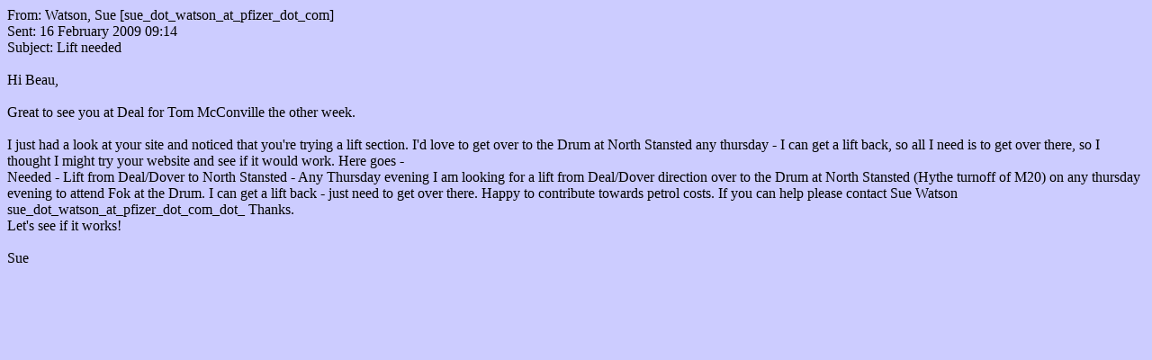

--- FILE ---
content_type: text/html
request_url: http://kentfolk.com/News/KentFolk_News_2010-02/Keeping_Live_Music_Alive/Lifts_-_needed,_offered/2009-02-16_-_lift_needed_-_Deal_or_Dover_to_the_Drum,_North_Stansted,_any_Thursday.html
body_size: 609
content:
<html>
<head>
<title>Kent Folk news item</title>
</head>
<body bgcolor=#ccccff>
 From: Watson, Sue [sue_dot_watson_at_pfizer_dot_com]  <br> 
Sent: 16 February 2009 09:14  <br> 
Subject: Lift needed  <br> 
  <br> 
Hi Beau,  <br> 
  <br> 
Great to see you at Deal for Tom McConville the other week.  <br> 
  <br> 
I just had a look at your site and noticed that you're trying a lift section.  I'd love to get over to the Drum at North Stansted any thursday - I can get a lift back, so all I need is to get over there, so I thought I might try your website and see if it would work.  Here goes -
  <br> 
Needed - Lift from Deal/Dover to North Stansted - Any Thursday evening
I am looking for a lift from Deal/Dover direction over to the Drum at North Stansted (Hythe turnoff of M20) on any thursday evening to attend Fok at the Drum.  I can get a lift back - just need to get over there.  Happy to contribute towards petrol costs.  If you can help please contact Sue Watson sue_dot_watson_at_pfizer_dot_com_dot_  Thanks.
  <br> 
Let's see if it works!  <br> 
  <br> 
Sue  <br> 
  <br>
</body>
</html>

